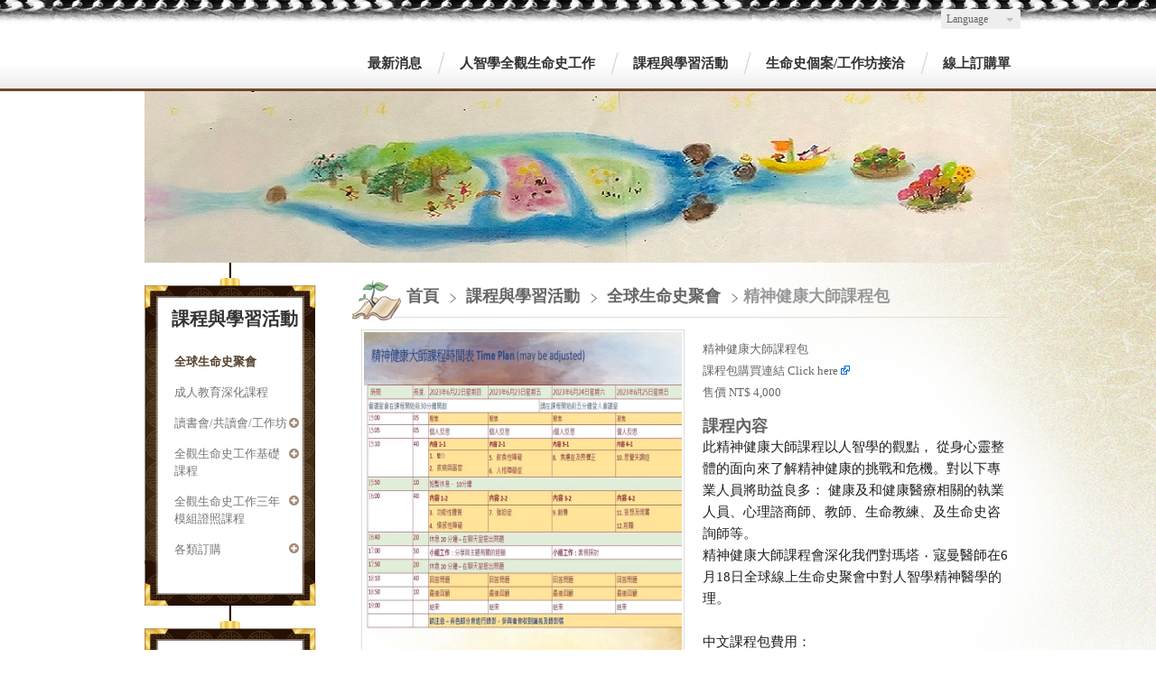

--- FILE ---
content_type: text/html
request_url: https://anthrobiography.org/product_1565485.html
body_size: 48897
content:
<!DOCTYPE html PUBLIC "-//W3C//DTD XHTML 1.0 Transitional//EN" "https://www.w3.org/TR/xhtml1/DTD/xhtml1-transitional.dtd" >
<html xmlns="https://www.w3.org/1999/xhtml" xml:lang="zh-TW" lang="zh-TW"   xmlns:v="https://schema.org/#">
<head>
<script>
if(window.location.protocol=="http:"){
    var current_url=window.location.href;
    var new_url=current_url.replace(/(http:)/,"https:");
    window.location=new_url;}
</script>
<meta http-equiv="Content-Type" content="text/html; charset=UTF-8" />
<meta name="copyright" content="臺灣人智學生命史工作推廣協會" />
<meta name="referrer" content="origin" />
<meta http-equiv="pragma" content="public, max-age=600" />
<meta http-equiv="expires" content="600" />
<meta http-equiv="cache-control" content="public, max-age=600" />
<meta name="viewport" content="width=device-width, initial-scale=1.0, maximum-scale=3" />
<title>臺灣人智學生命史工作推廣協會-精神健康大師課程包</title> 
<meta name="google-site-verification" content="LmFnrHoGSaHQLW3WiE3JzPQHjn5ESUCALvi9_-bBAmg"/><meta name="msvalidate.01" content="C945D89D3DE83AEF1B3B2B6CD53A0695" />
<link rel="canonical" href="https://www.anthrobiography.org/product_1565485.html" />
<meta name="keywords" content="生命史,人智學,生命傳記,諮詢師" />
<meta name="description" content="人智學生命(傳記)諮詢師三年模組課程" />
<meta name="generator" content="智邦輕鬆架站-903綜合萬用 - 中醫診所棕色版面-(v6)-2025/11/15 13:34" />
<meta property="og:title" content="台灣三年制生命史工作諮詢證照課程-精神健康大師課程包"/>
<meta property="og:type" content="website"/> 
    <meta property="og:image" content="https://www.anthrobiography.org/images/product_1565485.jpg"/>
    <meta property="og:description" content="課程內容此精神健康大師課程以人智學的觀點， 從身心靈整體的面向來了解精神健康的挑戰和危機。對以下專業人員將助益良多： 健康及和健康醫療相關的執業人員、心理諮商師、教師、生命教練、及生命史咨詢師等。精神健康大師課程會深化我們對瑪塔 ‧ 寇曼醫師在6月18日全球線上生命史聚會中對人智學精神醫學的理。中文課程包費用： 一般價: 4000元台幣，購買課程+附上中文課程包內容，9月份中文課程包會寄出，可觀看"/> 
<meta property="og:url" content="https://www.anthrobiography.org/product_1565485.html"/>
<meta property="og:site_name" content="臺灣人智學生命史工作推廣協會"/>	 
<link rel="alternate" type="application/rss+xml" title="商品介紹 (RSS 2.0)" href="products.xml" />
<link rel="alternate" type="application/rss+xml" title="最新消息 (RSS 2.0)" href="hots.xml" />
<link type="text/css" href="skin/jquery-ui/jquery-ui-1.10.0.custom.min.css" rel="stylesheet" />
<script type="text/javascript" src="https://cdnjs.cloudflare.com/ajax/libs/jquery/1.9.0/jquery.min.js"></script>
<script type="text/javascript" src="https://cdnjs.cloudflare.com/ajax/libs/jqueryui/1.10.0/jquery-ui.min.js"></script>
<script type="text/javascript" src="https://cdnjs.cloudflare.com/ajax/libs/jquery.cycle2/2.1.6/jquery.cycle2.min.js"></script>
<script type="text/javascript" src="https://cdnjs.cloudflare.com/ajax/libs/jquery.lazyload/1.9.1/jquery.lazyload.min.js"></script>
    <link rel="stylesheet" type="text/css" rev="stylesheet" media="all" href="skin/product.css?ver=1763184882" />
	<link rel="stylesheet" type="text/css" rev="stylesheet" media="all" href="skin/layout.css?ver=1763184882" /> 
	<link rel="stylesheet" type="text/css" rev="stylesheet" media="all" href="skin/option.css" />  
<link rel="stylesheet" type="text/css" rev="stylesheet" media="all" href="skin/revise.css?ver=1763184882" />
<script language="javascript"> 
var org_href = "//www.anthrobiography.org/";
var mob_href = "//www.anthrobiography.org/yellowpageMobile/"; 
var alert_mob = "全新推出手機版網頁，請在您的手機瀏覽器中，\n輸入以下網址：\n";  
var use_redirect = "N"; 
var lock_mouse = "Y";  
var referer = document.referrer;
var ref_mob = false;
if(referer) var parts = referer.split('://')[1].split('/');
if(parts && parts[0]=='m.anthrobiography.org') {
  ref_mob = true;
}
</script> 
<script type="text/javascript"  src="scripts/page.js" ></script>
<!-- product-list page -->
<script language="javascript">
function loadScript( url, callback ){
	var script = document.createElement( "script" );
	script.type = "text/javascript";
	if(script.readyState) {  //IE
		script.onreadystatechange = function() {
			if ( script.readyState === "loaded" || script.readyState === "complete" ) {
				script.onreadystatechange = null;
				callback();
			}
		};
	}
	else{//Others
		script.onload = function() {
			callback();
		};
	}
	script.src = url;
	document.getElementsByTagName( "head" )[0].appendChild( script );
}
var lazymax=6;
$(document).ready(function() {
    if(typeof $("#pbox img").lazyload === "function"){
    $("#pbox img").lazyload({       effect : "fadeIn" });
    for(i=0;i<=lazymax;i++){
        $("#pbox img").eq(i).trigger("appear");
    }
    }
});
var w = 0;
</script> 
</head> 
<body onload="init();"	data-spy="scroll" data-target=".bs-docs-sidebar" class="ins" >
<div itemscope itemtype="https://schema.org/WebSite">
    <meta itemprop="url" content="https://www.anthrobiography.org/product_1565485.html"/>
    <meta itemprop="name" content="臺灣人智學生命史工作推廣協會"/>
    <meta itemprop="alternateName" content="臺灣人智學生命史工作推廣協會-精神健康大師課程包"/>
</div>
<!--Breadcrumblist start--><div vocab="http://schema.org/" typeof="BreadcrumbList" style="display:none;"><div property="itemListElement" typeof="ListItem"><div property="item" typeof="WebPage" href="https://www.anthrobiography.org/index.html"><span property="name">首頁</span></div><span property="position">1</span></div><div property="itemListElement" typeof="ListItem"><div property="item" typeof="WebPage" href="https://www.anthrobiography.org/product.html"><span property="name">商品介紹</span></div><span property="position">2</span></div><div property="itemListElement" typeof="ListItem"><span property="name">精神健康大師課程包</span><span property="position">3</span></div></div><!--Breadcrumblist end-->
    <div vocab="http://schema.org/" typeof="WebSite" style="display:none;">
        <span property="url">https://www.anthrobiography.org/</span>
        <span property="name">臺灣人智學生命史工作推廣協會</span>
    </div>
<!--[if lte IE 8]><script src="assets/js/ie/html5shiv.js"></script><![endif]-->
<link rel="stylesheet" href="skin/css/slider.css" />
<link rel="stylesheet" href="skin/css/selectric.css" />
<!--[if lte IE 8]><link rel="stylesheet" href="skin/css/ie8.css" /><![endif]-->
<div class="bodyWrp">
    <!-- Header -->
    <header class="headWrp"> 
        <div class="head">
<div class="lgg">
    <select  onchange="document.location.href=this.value">
            <option value="product_1565485.html" title="繁體中文" selected>繁體中文</option>
      <option value="product_1565485-cn.html" title="簡體中文" >簡體中文</option>
          </select>
</div>
            <!--live_icon-->
            <a href="custom_cg47423.html">
                <div class="live__icon" style="display: none;">
                    <img src="images/live_icon.png">
                </div>
            </a>
            <!-- Logo -->
            <div class="logo">&nbsp;</div>
            <!-- Nav -->
                    <nav id="mainMenu">
                                    <li class="sub-menu">
                <a class="menuA" href="hot.html" title="最新消息">最新消息<b class="caret"></b></a>
                                <ul class="dmSubmenu">
                                            <li><a class="menu_sb_c" href="hot_cg108418.html">
                        讀書會/工作坊
                        </a></li>
                                            <li><a class="menu_sb_c" href="hot_cg110396.html">
                        各區活動訊息
                        </a></li>
                                            <li><a class="menu_sb_c" href="hot_cg110395.html">
                        生命史基礎/三年訓練模組課程
                        </a></li>
                                            <li><a class="menu_sb_c" href="hot_cg107223.html">
                        年度培訓課程
                        </a></li>
                                            <li><a class="menu_sb_c" href="hot_cg107222.html">
                        歷年課程
                        </a></li>
                </ul>
                            </li>
                                    <li class="sub-menu">
                <a class="menuA" href="custom_cg47422.html" title="人智學全觀生命史工作">人智學全觀生命史工作<b class="caret"></b></a>
                                <ul class="dmSubmenu">
                                                                                                                        <li><a class="menu_sb_c" href="custom_cg53543.html">何謂人智學全觀生命史工作</a></li>
                                                                                                                <li><a class="menu_sb_c" href="custom_cg47952.html">認識協會</a></li>
                                                                                                                <li><a class="menu_sb_c" href="custom_cg47955.html">會員專區</a></li>
                                                                                                                                            </ul>
                            </li>
                                    <li class="sub-menu">
                <a class="menuA" href="product.html" title="課程與學習活動">課程與學習活動<b class="caret"></b></a>
                                <ul class="dmSubmenu">
                                <li><a class="menu_sb_c" href="product_cg396721.html">
                全球生命史聚會</a></li> 
                                <li><a class="menu_sb_c" href="product_cg381963.html">
                成人教育深化課程</a></li> 
                                <li><a class="menu_sb_c" href="product_cg381964.html">
                讀書會/共讀會/工作坊</a></li> 
                                <li><a class="menu_sb_c" href="product_cg381960.html">
                全觀生命史工作基礎課程</a></li> 
                                <li><a class="menu_sb_c" href="product_cg381961.html">
                全觀生命史工作三年模組證照課程</a></li> 
                                <li><a class="menu_sb_c" href="product_cg387919.html">
                各類訂購</a></li> 
                                </ul>
                            </li>
                                    <li class="sub-menu">
                <a class="menuA" href="custom_cg47426.html" title="生命史個案/工作坊接洽">生命史個案/工作坊接洽<b class="caret"></b></a>
                                <ul class="dmSubmenu">
                                                                                                                                                            <li><a class="menu_sb_c" href="custom_cg52595.html">生命史諮詢師團隊介紹</a></li>
                                                                                                                <li><a class="menu_sb_c" href="custom_cg53544.html">預約服務說明</a></li>
                                                                                                                <li><a class="menu_sb_c" href="custom_cg47976.html">相關出版品</a></li>
                                                                                                        </ul>
                            </li>
                                        <li class="sub-menu">
                <a class="menuA" href="sorder.html" title="線上訂購單">線上訂購單</a></li>
                                            </nav>
            <nav id="mob_memu" style="display:none;">
                                                    <li class="sub-menu" >
                <a class="menuA" href="hot.html" title="最新消息">最新消息<b class="caret"></b></a>
                                <ul class="dmSubmenu">
                    <li><a class="menu_sb_c" href="hot_cg108418.html">讀書會/工作坊</a></li>
                    <li><a class="menu_sb_c" href="hot_cg110396.html">各區活動訊息</a></li>
                    <li><a class="menu_sb_c" href="hot_cg110395.html">生命史基礎/三年訓練模組課程</a></li>
                    <li><a class="menu_sb_c" href="hot_cg107223.html">年度培訓課程</a></li>
                    <li><a class="menu_sb_c" href="hot_cg107222.html">歷年課程</a></li>
                </ul>
                            </li>
                                                    <li class="sub-menu">
                <a class="menuA" href="custom_cg47422.html" title="人智學全觀生命史工作">人智學全觀生命史工作</a>
                                <ul class="dmSubmenu">
                                                                        <li><a class="menu_sb_c" href="custom_cg53543.html">&nbsp;&nbsp;&nbsp;&nbsp;何謂人智學全觀生命史工作</a></li>
                                                        <li><a class="menu_sb_c" href="custom_cg47952.html">&nbsp;&nbsp;&nbsp;&nbsp;認識協會</a></li>
                                                        <li><a class="menu_sb_c" href="custom_cg47955.html">&nbsp;&nbsp;&nbsp;&nbsp;會員專區</a></li>
                                </ul>
                            </li>
                                                    <li class="sub-menu">
                <a class="menuA" href="product.html" title="課程與學習活動">課程與學習活動<b class="caret"></b></a>
                                <ul class="dmSubmenu">
                                    <li><a class="menu_sb_c" href="product_cg396721.html">
                    全球生命史聚會</a></li> 
                                    <li><a class="menu_sb_c" href="product_cg381963.html">
                    成人教育深化課程</a></li> 
                                    <li><a class="menu_sb_c" href="product_cg381964.html">
                    讀書會/共讀會/工作坊</a></li> 
                                    <li><a class="menu_sb_c" href="product_cg387912.html">
                    &nbsp;&nbsp;&nbsp;&nbsp;工作坊</a></li> 
                                    <li><a class="menu_sb_c" href="product_cg387911.html">
                    &nbsp;&nbsp;&nbsp;&nbsp;讀書會</a></li> 
                                    <li><a class="menu_sb_c" href="product_cg387910.html">
                    &nbsp;&nbsp;&nbsp;&nbsp;共讀會</a></li> 
                                    <li><a class="menu_sb_c" href="product_cg381960.html">
                    全觀生命史工作基礎課程</a></li> 
                                    <li><a class="menu_sb_c" href="product_cg381965.html">
                    &nbsp;&nbsp;&nbsp;&nbsp;基礎課臺灣場</a></li> 
                                    <li><a class="menu_sb_c" href="product_cg381966.html">
                    &nbsp;&nbsp;&nbsp;&nbsp;基礎課華語國際場</a></li> 
                                    <li><a class="menu_sb_c" href="product_cg381961.html">
                    全觀生命史工作三年模組證照課程</a></li> 
                                    <li><a class="menu_sb_c" href="product_cg381967.html">
                    &nbsp;&nbsp;&nbsp;&nbsp;三年模組第一年</a></li> 
                                    <li><a class="menu_sb_c" href="product_cg381968.html">
                    &nbsp;&nbsp;&nbsp;&nbsp;三年模組第二年</a></li> 
                                    <li><a class="menu_sb_c" href="product_cg387919.html">
                    各類訂購</a></li> 
                                    <li><a class="menu_sb_c" href="product_cg396423.html">
                    &nbsp;&nbsp;&nbsp;&nbsp;書籍</a></li> 
                                </ul>
                            </li>
                                                    <li class="sub-menu">
                <a class="menuA" href="custom_cg47426.html" title="生命史個案/工作坊接洽">生命史個案/工作坊接洽</a>
                                <ul class="dmSubmenu">
                                                                        <li><a class="menu_sb_c" href="custom_cg52595.html">&nbsp;&nbsp;&nbsp;&nbsp;生命史諮詢師團隊介紹</a></li>
                                                        <li><a class="menu_sb_c" href="custom_cg53544.html">&nbsp;&nbsp;&nbsp;&nbsp;預約服務說明</a></li>
                                                        <li><a class="menu_sb_c" href="custom_cg47976.html">&nbsp;&nbsp;&nbsp;&nbsp;相關出版品</a></li>
                                </ul>
                            </li>
                                                    <li class="sub-menu">
            <a class="menuA" href="sorder.html" title="線上訂購單">線上訂購單</a></li>
                                              <li>
                    <a class="menuA" href="javascript:;">相關連結<b class="caret"></b></a>
                    <ul class="dmSubmenu">
                                        <li><a class="menu_sb_c" title="台灣三年制生命史工作諮詢證照課程" href="https://www.facebook.com/profile.php?id=100064109322127">
                    台灣三年制生命史工作諮詢證照課程</a></li>
                                        <li><a class="menu_sb_c" title="歌德館靈性科學學校" href="https://allgemeine-sektion.goetheanum.ch/en  ">
                    歌德館靈性科學學校</a></li>
                                        <li><a class="menu_sb_c" title="Living Way 全觀生命史工作" href="https://holisticbiographywork.com/">
                    Living Way 全觀生命史工作</a></li>
                                        <li><a class="menu_sb_c" title="生命史國際訓練講師論壇" href="https://internationaltrainersforum.com/">
                    生命史國際訓練講師論壇</a></li>
                                        <li><a class="menu_sb_c" title="印度全觀生命史工作協會" href="https://www.holisticbiography.com/ ">
                    印度全觀生命史工作協會</a></li>
                                        </ul>
            </li>
                </nav>
                <!-- menu javascript (不能換位置)  -->
            <div class="menu">
<script type="text/javascript" src="scripts/data.js"></script>
<script language="javascript">var smOrientation=1;var topDY=5;</script><script type="text/javascript" src="scripts/dmenu.js"></script>
</div>
  </div>
</header>
        <div id="banner-wrapper" class="bannerWrp" align="middle" style="background-image:none;">
            <img id="banner-wrapper-img" src="/skin/images/banner.jpg">
        </div>
<script></script> 
 <!-- Add fancyBox -->
<link rel="stylesheet" href="scripts/fancybox/jquery.fancybox.css?v=2.1.5" type="text/css" media="screen" />
<script type="text/javascript" src="scripts/fancybox/jquery.fancybox.pack.js?v=2.1.5"></script>
<script language="javascript">
<!--
function gotoCart(){
document.location.href =  "https://hosting.url.com.tw/shopping/shoppingcart/launchpayment/149144 ";
}
var total = 1;
var cft = '';
var error = 0;
function buy(pid) {
        var lgg = 'zh';
	var yp = 0;
	if (typeof  setCFqty == 'function') {   setCFqty();  }
	if(error==0){
	   url = 'https://hosting.url.com.tw/shopping/shoppingcart/listcart/'+pid+'/'+total+'/'+cft+'?lan='+lgg+'&v=1&yp='+yp;
	   left_px = (screen.width-400)/2;
	   top_px = (screen.height-400)/2;
	   wparam = "width=568,height=380,left="+left_px+",top="+top_px+",scrollbars=yes,resizable=yes";
	   scwin = window.open(url,"sc",wparam);
	   scwin.focus();
	} 
}
function getLgg(){
	var path = location.pathname.split('/');
	if(path.length==4){
		return path[2];
	}else if(path.length==3){
		return (path[1]=="yellowpage")?"none":path[1];
	}else if(path.length==2){
		return "none";
	}
}
-->
</script>
<script language="javascript">
<!--   
/*
function PreviewImage(uri){ 
$.fancybox.open({
		href : uri,
		type : 'image',
		padding : 5 
	});	 				
}
*/
$(document).ready(function(){
	if (  "條列"=="圖片" && '1565485' == ''){
		change_grid_style();
	} 
}); 
function change_grid_style(){  document.getElementById("pbox").className="product-pic"; if( document.getElementById("pbox_result")!=null) document.getElementById("pbox_result").className="product-pic";}
function change_list_style(){  document.getElementById("pbox").className="product-list"; if( document.getElementById("pbox_result")!=null) document.getElementById("pbox_result").className="product-list";}
-->
</script> 
<style>
.dot { cursor: pointer; height: 15px; width: 15px; margin: 0 2px; background-color: #bbb; border-radius: 50%; display: inline-block; transition: background-color 0.6s ease; }
.active, .dot:hover { background-color: #717171; }
</style>
<div id="dialog" title="觀看大圖" style="display: none;text-align:center;vertical-align: middle;">
  <img id="image" src="" alt=""/>
</div>
<!-- Main -->
				<div class="contentWrp">
					<div class="content">
							<div class="sideBar">
<!-- Sidebar -->
<div class="sbmenu"> 
    <div class="sideHd">
                課程與學習活動            
  </div>
  <ul> 
                  <li class="on">    
          <a class="sideA" href="product_cg396721.html" title="" >全球生命史聚會</a>
          <ul >
                                                                                                                                                                                                                                                                                                            </ul>
      </li>
                        <li >    
          <a class="sideA" href="product_cg381963.html" title="" >成人教育深化課程</a>
          <ul style="display:none">
                                                                                                                                                                                                                                                                                                            </ul>
      </li>
                        <li >    
          <a class="sideA hsub" href="product_cg381964.html" title="" >讀書會/共讀會/工作坊</a>
          <ul style="display:none">
                                                                                              <li class="">
              <a class="sideA" href="product_cg387912.html" title="" >工作坊</a>
              <ul style="display:none">
                                                                                                                                                                                                                                                                                                                                                                                                                                                                                                                                                    </ul>
              </li>
                                            <li class="">
              <a class="sideA" href="product_cg387911.html" title="" >讀書會</a>
              <ul style="display:none">
                                                                                                                                                                                                                                                                                                                                                                                                                                                                                                                                                    </ul>
              </li>
                                            <li class="">
              <a class="sideA" href="product_cg387910.html" title="" >共讀會</a>
              <ul style="display:none">
                                                                                                                                                                                                                                                                                                                                                                                                                                                                                                                                                    </ul>
              </li>
                                                                                                                                                                                              </ul>
      </li>
                                                            <li >    
          <a class="sideA hsub" href="product_cg381960.html" title="" >全觀生命史工作基礎課程</a>
          <ul style="display:none">
                                                                                                                                                                              <li class="">
              <a class="sideA" href="product_cg381965.html" title="" >基礎課臺灣場</a>
              <ul style="display:none">
                                                                                                                                                                                                                                                                                                                                                                                                                                                                                                                                                    </ul>
              </li>
                                            <li class="">
              <a class="sideA" href="product_cg381966.html" title="" >基礎課華語國際場</a>
              <ul style="display:none">
                                                                                                                                                                                                                                                                                                                                                                                                                                                                                                                                                    </ul>
              </li>
                                                                                                                                  </ul>
      </li>
                                                <li >    
          <a class="sideA hsub" href="product_cg381961.html" title="" >全觀生命史工作三年模組證照課程</a>
          <ul style="display:none">
                                                                                                                                                                                                                                          <li class="">
              <a class="sideA" href="product_cg381967.html" title="" >三年模組第一年</a>
              <ul style="display:none">
                                                                                                                                                                                                                                                                                                                                                                                                                                                                                                                                                    </ul>
              </li>
                                            <li class="">
              <a class="sideA" href="product_cg381968.html" title="" >三年模組第二年</a>
              <ul style="display:none">
                                                                                                                                                                                                                                                                                                                                                                                                                                                                                                                                                    </ul>
              </li>
                                                                      </ul>
      </li>
                                                <li >    
          <a class="sideA hsub" href="product_cg387919.html" title="" >各類訂購</a>
          <ul style="display:none">
                                                                                                                                                                                                                                                                                                      <li class="">
              <a class="sideA" href="product_cg396423.html" title="" >書籍</a>
              <ul style="display:none">
                                                                                                                                                                                                                                                                                                                                                                                                                                                                                                                                                    </ul>
              </li>
                              </ul>
      </li>
      <script>
      $(document).ready(function(){
          if(document.querySelector('.hsub')){        
          if(window.getComputedStyle(document.querySelector('.hsub'), ':before').getPropertyValue('content')!="" && window.getComputedStyle(document.querySelector('.hsub'), ':before').getPropertyValue('content')!="none"){
              $(".hsub").on("click", function(e) {
                                  if (e.offsetX < 34) {
                                          e.preventDefault();
                                          obj = $(this).parent().find('ul')[0];
                                          $(obj).toggle();
                                  }
                          });
          }else{
              $(".hsub").on("click", function(e) {
                  if (e.offsetX > $(this)[0].offsetWidth-34) {
                      e.preventDefault();
                      obj = $(this).parent().find('ul')[0];
                      $(obj).toggle();
                  } 
              });
          }
          }
      });
      </script>
  </ul>
    <div class="sideFt"></div>
</div>
<div class="others">
<div class="sideHd">others</div> 
<ul>
  <li>
<h4 class="Ptitle">相關連結</h4>
<div class="Pcontent">
   <a class="sideA" href="https://www.facebook.com/profile.php?id=100064109322127" target="_blank" title="台灣三年制生命史工作諮詢證照課程">台灣三年制生命史工作諮詢證照課程</a><br/>
  <a class="sideA" href="https://allgemeine-sektion.goetheanum.ch/en  " target="_blank" title="歌德館靈性科學學校">歌德館靈性科學學校</a><br/>
  <a class="sideA" href="https://holisticbiographywork.com/" target="_blank" title="Living Way 全觀生命史工作">Living Way 全觀生命史工作</a><br/>
  <a class="sideA" href="https://internationaltrainersforum.com/" target="_blank" title="生命史國際訓練講師論壇">生命史國際訓練講師論壇</a><br/>
  <a class="sideA" href="https://www.holisticbiography.com/ " target="_blank" title="印度全觀生命史工作協會">印度全觀生命史工作協會</a><br/>
 </div>
<div class="Pfoot"></div>
</li>
<li>
<center>
<img src="https://www.anthrobiography.org/ezqrcode_149144.jpg" style="width:120px;height:120px;" alt="">
</center>
<div style="color:#A85;">【隨拍即上】用手機就能掌握資訊！</div>
</li>
</ul>
<div class="sideFt"></div>
</div>
							</div>
							<main class="main">
								<style>
								html .marquee { overflow: hidden; margin: 10px 0; }
								html marquee { max-width: 100%; }
								</style>
								<!-- Content -->
									<article class="box post">
										<div class="mainHd">
											<a class="titleA" href="index.html" title="首頁" >首頁</a>
											                                            <span>
                                            <a class="titleA" href="product.html" title="課程與學習活動" >
                                            課程與學習活動                                            </a> 
                                            </span>
													<span> <a class="titleA" href="product_cg396721.html">全球生命史聚會</a> </span>
																																				                                                                                                                <span>精神健康大師課程包 </span>
																																</div>
<div class="mainCt" id="content-body"  itemscope itemtype="https://schema.org/Product"  >
		<script type="text/javascript" src="https://unpkg.com/xzoom/dist/xzoom.min.js"></script>
		<div class="product">
			<label>
					<img itemprop="image" class="xzoom" id="xzoom-magnific" src="images/product_l_1565485.jpg" xoriginal="images/product_l_1565485.jpg" />
					<div class="xzoom-thumbs" style="text-align:center">
					<a href="images/product_l_1565485.jpg" class="dot dot_0 active" onclick="javascript: currentSlide(0);return false;"><img class="xzoom-gallery" src="images/product_l_1565485.jpg" xpreview="images/product_l_1565485.jpg" style="width: 0px"></a>
												<a href="images/product_l_images1_1565485.jpg" class="dot dot_1" onclick="javascript: currentSlide(1);return false;"><img class="xzoom-gallery" src="images/product_l_images1_1565485.jpg" xpreview="images/product_l_images1_1565485.jpg" style="width: 0px"></a>
					</div>
                    <script>
                    function currentSlide(id) {
                        $('#xzoom-magnific').attr('src', $('.dot_'+id).attr('href'));
                        $('.dot').removeClass('active');
                        $('.dot_'+id).addClass('active');
                    }
                    </script>
				</div>
			</label>
							<span itemprop="sku" style="display:none">課程包</span>
		<h1 itemprop="name">精神健康大師課程包</h1>
					<b>課程包購買連結</b>
			<a itemprop="sameAs" class="titleC" href="https://forms.gle/gH2y4UfcsCCVLn2y5" target="_blank" title="" >Click here <img src="images/linkto.png" border="0" alt=""/></a>
			<br/>						
		<p></p>
		<div itemprop="aggregateRating" itemscope itemtype="https://schema.org/AggregateRating">
            <span itemprop="ratingValue" content="5"></span>
            <span itemprop="reviewCount" content="1"></span>
        </div>
		<div itemprop="review" itemtype="https://schema.org/Review" itemscope>
			<div itemprop="author" itemtype="https://schema.org/Person" itemscope>
				<meta itemprop="name" content="anthrobiography.org" />
			</div>
		</div>
		<div itemprop="offers" itemscope itemtype="https://schema.org/Offer">
      		<span itemprop="priceCurrency" content="TWD"></span>
            <link itemprop="availability" href="https://schema.org/InStock" />
            <span itemprop="url" content="https://www.anthrobiography.org/product_1565485.html"></span>
            <span itemprop="priceValidUntil" content="2025-11-15"></span>
							<span itemprop="price" content="4000"></span>
		</div>
						<b>售價 NT$ 4,000</b>  
			<p align="center" class="cart">
			</p>
		<span itemprop="description" style="display:inline;letter-spacing:0px; ">
		<span style="font-weight: bold; line-height: 120%; font-size: large;">課程內容</span><br /><div style="color:#202124;font-family:'docs-Roboto';font-size:14.6667px;">此精神健康大師課程以人智學的觀點， 從身心靈整體的面向來了解精神健康的挑戰和危機。對以下專業人員將助益良多： 健康及和健康醫療相關的執業人員、心理諮商師、教師、生命教練、及生命史咨詢師等。</div>
<div style="color:#202124;font-family:'docs-Roboto';font-size:14.6667px;"></div>
<div style="color:#202124;font-family:'docs-Roboto';font-size:14.6667px;">精神健康大師課程會深化我們對<b>瑪塔 ‧ 寇曼醫師</b>在6月18日全球線上生命史聚會中對人智學精神醫學的理。<br /><br /></div>
<div style="color:#202124;font-family:'docs-Roboto';font-size:14.6667px;">
<p style="color:#202124;font-family:'docs-Roboto';font-size:14.6667px;">中文課程包費用：</p>
<p style="color:#202124;font-family:'docs-Roboto';font-size:14.6667px;"> 一般價: 4000元台幣，購買課程+附上中文課程包內容，9月份中文課程包會寄出，可觀看至2024.02.29<br /><br /><br /><b style="color:#202124;font-family:'docs-Roboto';font-size:16px;background-color:#f1f3f4;">瑪塔 ‧寇曼醫師(Dr. Martha Koelman)   <br /></b><img src="//www.anthrobiography.org/editor_images/039798009c8ff82853814fa0e9554740.jpg" width="301" alt="039798009c8ff82853814fa0e9554740.jpg"></img></p>
<ul style="margin-top:0px;margin-bottom:0px;padding-top:1em;padding-bottom:1em;color:#202124;font-family:'docs-Roboto';font-size:14.6667px;"><li>1989年出生於柏林，已婚，育有二子</li>
<li>2009-2015期間在德國柏林醫科大學(Charité Berlin)、Universität Witten/Herdecke 及法國Université de Montpellier研習人類醫學及人智醫學。並接受以下領域的進一步訓練：律動按摩、整骨療法、針灸及中醫。</li>
<li>2015-2017 接受精神疾病—-人智醫學治療方式的高階訓練</li>
<li>2017 獲得人智學醫生認證，之後在Dr. med. Johannes Reiner 及 Markus Treichler所主持的德國人智學心理治療機構(IAbP)學習以人智學為基礎的心理治療</li>
<li>2016-2020 精神科及風濕學執業醫生</li>
<li>從2019 開始參加Karl-Heinz Finke等講師帶領的「生命史工作和溝通技巧」訓練</li>
<li>自2020擔任Universität Witten/Herdecke人類醫學及人智醫學的講師，並在德國人智學大學(Alanus University)藝術治療學程中擔任人智學精神醫學社會治療指導老師。</li>
</ul><p style="color:#202124;font-family:'docs-Roboto';font-size:14.6667px;"></p>
<div style="color:#202124;font-family:'docs-Roboto';font-size:14.6667px;">
<div> </div>
<div>銀行轉帳或匯款</div>
</div>
<div style="color:#202124;font-family:'docs-Roboto';font-size:14.6667px;">
<ul style="margin-top:0px;margin-bottom:0px;padding-top:1em;padding-bottom:1em;"><li>銀行：玉山銀行 808</li>
<li>分行：斗六分行</li>
<li>戶名：臺灣人智學生命史工作推廣協會</li>
<li>帳號：0392940026115</li>
</ul><div></div>
<div>* 報名方式：一律採網路報名。<br />* 報名匯款後，請 e-mail  anthrobiography@gmail.com 或 Line 〈Jane。珈臻〉告知匯款帳號後五碼，以利對帳完成報名手續。</div>
</div>
</div> 
		</span>
		<span itemprop="brand" style="display:none" itemtype="https://schema.org/Brand" itemscope>
			<meta itemprop="name" content="全球生命史聚會" />
		</span>
        <span itemprop="mpn" style="display:none">1565485</span>
		<p align="center" class="cart">
					</p>  
		</div>
		<!-- product end -->
	<!--
		<div class="Content-bottom">
				<span> 
			<a class="pagenavi" href="product_1565477.html" title="上一個">上一個</a>			<a class="pagenavi" href="product_cg396721.html" title="回列表">回列表</a>
					</span>
	</div> 
	-->
</div>
<!-- mainCt end -->	
<div class="mainFt">
</div>
<!-- mainFoot end -->
									<footer></footer>
									</article>
						</main>
					</div>
				</div>
</div>
<!-- Footer -->
<footer class="footWrp">
	<div class="foot">
    <div class="fb-like" data-href="http://www.anthrobiography.org/index.html" data-send="false" data-layout="button_count" data-width="50"  data-show-faces="true"></div>
  <style>
    .fb-like>span { vertical-align: baseline!important;height:20px!important; }
  </style>  
    	<div class="line-it-button" style="display: none;" data-lang="zh_Hant" data-type="like" data-url="https://www.anthrobiography.org/index.html" data-share="true"></div>
    <script src="https://d.line-scdn.net/r/web/social-plugin/js/thirdparty/loader.min.js" async="async" defer="defer"></script>
<br/>
      	   		<img src="images/feed.png" border="0" style="vertical-align:middle;" alt="訂閱最新消息" /><a href="hots.xml" title="訂閱最新消息" >訂閱最新消息</a>
   	   	   		<img src="images/feed.png" border="0" style="vertical-align:middle;" alt="訂閱商品訊息" /><a href="products.xml" title="訂閱商品訊息" >訂閱商品訊息</a>
  	<table style="width: 100%; border-collapse: collapse; float: left;" border="0">
<tbody>
<tr>
<td style="width: 47.1623%;">
<div style="text-align: left;"><span style="line-height: 120%; font-size: large; font-weight: bold;"><br /><span style="color: #ffffff;">聯絡我們</span><br /></span><span style="color: #ffffff;"><span style="line-height: 120%; font-size: 12pt;">臺灣人智學生命史工作推廣協會&nbsp;</span><span style="font-weight: bold;"><a style="color: #ffffff;" title="Line Me" href="https://line.me/ti/p/3UgHWLaB_2"><img src="//www.anthrobiography.org/editor_images/03563eb036d055ad8521e017d602734d.png" width="15" height="15" /></a></span></span><br /><span style="line-height: 120%; font-size: 12pt; color: #ffffff;">統編：92228572</span><br /><span style="line-height: 120%; font-size: 12pt; color: #ffffff;">Facebook 粉絲頁：<a style="color: #ffffff;" href="https://www.facebook.com/profile.php?id=100064109322127">台灣三年制生命史工作諮詢證照課程</a></span></div>
<div style="text-align: left;"><span style="line-height: 120%; font-size: 12pt; color: #ffffff;">Email：<a style="color: #ffffff;" href="mailto:anthrobiography@gmail.com">anthrobiography@gmail.com</a>&nbsp;</span></div>
</td>
<td style="width: 52.8377%;">
<p style="text-align: left;"><span style="line-height: 120%; font-size: large; font-weight: bold;"><br /><span style="color: #ffffff;">匯款資訊</span><br /></span><span style="color: #ffffff; font-family: Roboto, Arial, sans-serif; font-size: 12pt; font-style: normal; font-variant-ligatures: normal; font-variant-caps: normal; font-weight: 400; letter-spacing: 0.3px; orphans: 2; text-align: start; text-indent: 0px; text-transform: none; white-space: normal; widows: 2; word-spacing: 0px; -webkit-text-stroke-width: 0px; float: none; line-height: 120%; display: inline !important;">銀行：玉山銀行 808</span><br style="-webkit-tap-highlight-color: transparent; color: #202124; font-family: Roboto, Arial, sans-serif; font-size: 12px; font-style: normal; font-variant-ligatures: normal; font-variant-caps: normal; font-weight: 400; letter-spacing: 0.3px; orphans: 2; text-align: start; text-indent: 0px; text-transform: none; white-space: normal; widows: 2; word-spacing: 0px; -webkit-text-stroke-width: 0px;" /><span style="color: #ffffff; font-family: Roboto, Arial, sans-serif; font-size: 12pt; font-style: normal; font-variant-ligatures: normal; font-variant-caps: normal; font-weight: 400; letter-spacing: 0.3px; orphans: 2; text-align: start; text-indent: 0px; text-transform: none; white-space: normal; widows: 2; word-spacing: 0px; -webkit-text-stroke-width: 0px; float: none; line-height: 120%; display: inline !important;">分行：斗六分行</span><br style="-webkit-tap-highlight-color: transparent; color: #202124; font-family: Roboto, Arial, sans-serif; font-size: 12px; font-style: normal; font-variant-ligatures: normal; font-variant-caps: normal; font-weight: 400; letter-spacing: 0.3px; orphans: 2; text-align: start; text-indent: 0px; text-transform: none; white-space: normal; widows: 2; word-spacing: 0px; -webkit-text-stroke-width: 0px;" /><span style="color: #ffffff; font-family: Roboto, Arial, sans-serif; font-size: 12pt; font-style: normal; font-variant-ligatures: normal; font-variant-caps: normal; font-weight: 400; letter-spacing: 0.3px; orphans: 2; text-align: start; text-indent: 0px; text-transform: none; white-space: normal; widows: 2; word-spacing: 0px; -webkit-text-stroke-width: 0px; float: none; line-height: 120%; display: inline !important;">戶名：臺灣人智學生命史工作推廣協會</span><br style="-webkit-tap-highlight-color: transparent; color: #202124; font-family: Roboto, Arial, sans-serif; font-size: 12px; font-style: normal; font-variant-ligatures: normal; font-variant-caps: normal; font-weight: 400; letter-spacing: 0.3px; orphans: 2; text-align: start; text-indent: 0px; text-transform: none; white-space: normal; widows: 2; word-spacing: 0px; -webkit-text-stroke-width: 0px;" /><span style="color: #ffffff; font-family: Roboto, Arial, sans-serif; font-size: 12pt; font-style: normal; font-variant-ligatures: normal; font-variant-caps: normal; font-weight: 400; letter-spacing: 0.3px; orphans: 2; text-align: start; text-indent: 0px; text-transform: none; white-space: normal; widows: 2; word-spacing: 0px; -webkit-text-stroke-width: 0px; float: none; line-height: 120%; display: inline !important;">帳號：0392940026115</span></p>
</td>
</tr>
</tbody>
</table>
<div id="gtx-trans" style="position: absolute; left: 139px; top: 130.448px;">
<div class="gtx-trans-icon">&nbsp;</div>
</div>
	<div id="hostingUrlTw"><small><a href="https://hosting.url.com.tw/" target="_blank">Powered by hosting.url.com.tw</a></small></div>
     </div>
</footer>
<!-- Scripts -->
<script type="text/javascript" src="skin/js/jquery.flexslider-min.js"></script>
<script type="text/javascript" src="skin/js/skel.min.js"></script>
<script type="text/javascript" src="skin/js/jquery.onvisible.min.js"></script>
<script type="text/javascript" src="skin/js/util.js"></script>
<!--[if lte IE 8]><script src="skin/js/ie/respond.min.js"></script><![endif]-->
<script type="text/javascript" src="skin/js/main.js"></script>
<!-- 語言選擇style js START -->
<script src="skin/js/jquery.selectric.js"></script>
<script>
  $(function(){
    $('.lgg').find('select, .select').selectric();
  });
</script>
<!-- 語言選擇style js END -->
<script type="text/javascript" src="https://toolkit.url.com.tw/counter/tracer.php?token=M5TbQ451MaT7Q10fI1C083v2db3cda37Lfm6Feu9d6G9hfy3ba24Jepab429dcy7YXBoeS5vcmcv"></script>
<script async defer crossorigin="anonymous" src="https://connect.facebook.net/zh_TW/sdk.js#xfbml=1&version=v18.0"></script>
<div id="fb-root"></div>
<script type="text/javascript">
 window.fbAsyncInit = function() { FB.init({status: true, cookie: true, xfbml: true}); };  
</script>  
<script type="text/javascript">
$(document).ready(function() { 
 // 合成圖片css修正
 	$("img.current").load(function() { 
		$(this).css({"padding":"2px 4px","background":"#B1B1B1", "border":"1px solid #9E9191" ,"border-radius": "15px"  });
	});
 //"height":$(this).height() ,"width":$(this).width()-16,
 });
</script> 
</body> 
</html>

--- FILE ---
content_type: text/css
request_url: https://anthrobiography.org/skin/layout.css?ver=1763184882
body_size: 32188
content:
@import url("font-awesome.min.css");
/* Reset */
html, body, div, span, applet, object, iframe, h1, h2, h3, h4, h5, h6, p, blockquote, pre, a, abbr, acronym, address, big, cite, code, del, dfn,  img, ins, kbd, q, s, samp, small, strike, sub, sup, tt, var, b, u, i, center, dl, dt, dd, fieldset, form, label, legend,  caption, article, aside, canvas, details, embed, figure, figcaption, footer, header, hgroup, menu, nav, output, ruby, section, summary, time, mark, audio, video  { margin: 0; padding: 0; border: 0; font-size: 13px; font: inherit; }

article, aside, details, figcaption, figure, footer, header, hgroup, menu, nav, section { display: block; }

body { line-height: 1; }

ul.dates, .sideBar ul, .mainCt .product-list, .mainCt .product-pic { list-style: none; margin: 0; padding: 0; border: 0; font-size: 100%; font: inherit; vertical-align: baseline; }

ul.dates li, .sideBar li, .mainCt .product-list li, .mainCt .product-pic li { margin: 0; padding: 0; border: 0; }

blockquote, q { quotes: none; }

blockquote:before, blockquote:after, q:before, q:after { content: ''; content: none; }

table { border-collapse: collapse; border-spacing: 0; }

body { -webkit-text-size-adjust: none; line-height: 24px; }

html #browserinfo .myButton { padding: 5px 10px; font-size: 13px; text-shadow: none; }

/* Carousel */
* { box-sizing: border-box; -moz-box-sizing: border-box; -webkit-box-sizing: border-box; word-wrap: break-word; }

html, body { height: 100%; font-size: 13px; font-family: "Verdana"; color: #666; }

a { text-decoration: none; }

.carousel { position: relative; overflow: hidden; width: 210px; margin-left: 25px; margin-top: 17px; }

.carousel header { display: none; }

.carousel p { display: none; }

.contentWrp { width: 960px; margin: -10px auto 0; position: relative; }

.content { padding: 10px 0; }

.content:after, .content:after, .mainCt .product-list li:after { clear: both; content: '.'; display: block; height: 0; overflow: hidden; }

.idx .bodyWrp { position: relative; min-height: 100%; height: 100%; overflow: hidden; }

.ins .bodyWrp { position: relative; min-height: 100%; background: url(images/bodyWrp.png) 100% 100px no-repeat; }

.headWrp { width: 100%; background: url(images/head.jpg) repeat-x top; height: 101px; }

.head { height: 100px; position: relative; width: 1000px; margin: 0 auto; z-index: 1; }

.logo { position: absolute; top: 40px; left: 20px; z-index: 1001; }

.logo a { text-decoration: none; color: #333; font-family: "Microsoft JhengHei"; font-size: 24px; font-weight: bold; }

.idx .bannerWrp { position: relative; height: 100%; background: url(images/bg.jpg) no-repeat; background-size: 100% 100%; }

.idx .banner { position: relative; overflow: hidden; margin: 0 auto; background: url(images/idx_banner.jpg) center top no-repeat; height: 330px; max-width: 960px; }

.ins .bannerWrp { position: relative; width: 960px; max-width: 1100px; margin: 0 auto; height: 190px; }

.menu { padding: 2px 5px 0; height: 50px; height: 30px; position: absolute; top: 55px; right: 0; z-index: 1000; }

.footWrp { clear: both; width: 100%; background: url(images/foot.jpg) no-repeat top center #362214; background-size: cover; -webkit-background-size: cover; -moz-background-size: cover; -o-background-size: cover; height: auto; min-height: 10vh; }
.ins .footWrp { margin-top: 15px; }

.foot { max-width: 1000px; margin: 0 auto; text-align: center; padding: 15px; line-height: 26px; font-size: 13px; }
.foot, .foot a { color: #E8E8E8; }

#hostingUrlTw { width: 100%; opacity: .5; }
@media (min-width: 992px) { #hostingUrlTw { text-align: right; padding-right: 20px; } }

.carousel .reel { white-space: nowrap; position: relative; -webkit-overflow-scrolling: touch; }

.carousel article { display: inline-block; text-align: center; white-space: normal; opacity: 1.0; -moz-transition: opacity 0.75s ease-in-out; -webkit-transition: opacity 0.75s ease-in-out; -ms-transition: opacity 0.75s ease-in-out; transition: opacity 0.75s ease-in-out; margin-right: 3px; }

.carousel article.loading { opacity: 0; }

.carousel article .image img { height: 100px; width: 100px; }

.carousel article p { text-align: center; height: 180px; overflow: hidden; }

.newsWrp { position: absolute; top: 340px; z-index: 999; left: 50%; margin-left: -480px; width: 960px; }

.newsWrp .more { display: none; }

.newsWrp .more:hover { background: #a67d5c; }

.newsWrp .intro { width: 310px; vertical-align: top; margin: 15px 20px 0 0; float: left; }

.newsWrp .intro .img { padding-top: 5px; float: left; margin-right: 10px; }

.newsWrp .intro img { width: 100px; height: 100px; }

.newsWrp .intro .ctns { line-height: 22px; text-align: left; position: relative; height: 110px; overflow: hidden; }

.newsWrp .intro .ctns span { color: #666; }

.newsWrp .slider { float: right; margin: 20px 28px 0 0; width: 260px; position: relative; }

.newsWrp .intro .title { background: url(images/idx-title.png) no-repeat; background-size: 100% 100%; height: 25px; margin: 5px 0 10px 0; padding: 0 0 0 15px; color: #e7dbd5; font-family: "Microsoft JhengHei", "Verdana"; font-size: 14px; letter-spacing: 1px; border-radius: 15px; position: relative; }

.newsWrp .intro .title a { background: url(images/idx_more.png) no-repeat center; width: 20px; height: 20px; display: block; position: absolute; top: 2px; right: 3px; margin: 0; }

.newsWrp .slider .title { background: url(images/idx-title.png) no-repeat; background-size: 100% 100%; height: 25px; margin: 0 0 5px 0; padding: 0 0 0 15px; color: #e7dbd5; font-family: "Microsoft JhengHei", "Verdana"; font-size: 14px; letter-spacing: 1px; border-radius: 15px; position: relative; }

.newsWrp .slider .title a { background: url(images/idx_more.png) no-repeat center; width: 20px; height: 20px; display: block; position: absolute; top: 2px; right: 3px; margin: 0; }

.newsWrp .slider .pcont { width: 230px; float: left; overflow: hidden; padding-left: 5px; margin-left: 15px; }

.newsWrp .slider .ScrCont { width: 32766px; zoom: 1; margin-left: -5px; }

.newsWrp .slider ul { float: left; margin: 0; padding: 0; list-style: none; }

.newsWrp .slider li { float: left; width: 115px; }

.newsWrp .slider li p { text-align: center; width: 115px; overflow: hidden; height: 18px; }

.newsWrp .slider .forward, .newsWrp .slider .backward { position: absolute; top: 75px; height: 33px; display: block; width: 12px; height: 33px; cursor: pointer; }

.newsWrp .slider .backward { background: url(images/left_btn.png) no-repeat center; left: 0; }

.newsWrp .slider .forward { background: url(images/right_btn.png) no-repeat center; right: 0; }

.newsWrp .slider li img { display: block; border: none; margin: 6px auto 4px; }

.newsWrp .news { height: 138px; overflow: hidden; margin-top: 20px; vertical-align: top; float: right; width: 325px; }

.newsWrp .news .title { background: url(images/idx-title.png) no-repeat; background-size: 100% 100%; height: 25px; margin: 0 0 10px 5px; padding: 0 0 0 15px; color: #e7dbd5; font-family: "Microsoft JhengHei", "Verdana"; font-size: 14px; letter-spacing: 1px; border-radius: 15px; position: relative; }

.newsWrp .news .title a { background: url(images/idx_more.png) no-repeat center; width: 20px; height: 20px; display: block; position: absolute; top: 2px; right: 3px; margin: 0; }

.newsWrp .news p { color: #6b5245; line-height: 24px; padding-right: 120px; position: relative; }

.newsWrp .news span { color: #6b5245; text-align: left; vertical-align: middle; font-weight: bold; font-size: 11px; -webkit-transform: scale(0.91); position: absolute; right: 0; top: 0; }

.newsWrp .news span:before { content: "| "; font-weight: normal; color: #ccc; font-size: 13px; }

.newsWrp .news p a:before { content: "\FF0E"; }

.newsWrp .news a { display: block; overflow: hidden; text-overflow: ellipsis; vertical-align: middle; white-space: nowrap; color: #666; text-align: left; }

.newsWrp .news a:hover { color: #bbb; }

.newsWrp .index_custom { display: none; }

.order, .message, .cart { margin: 15px 0; text-align: center; }

.order input, .message input { background: #eee; font-size: 14px; }

.customiz { margin-left: 5px; }

.orderfn { padding: 0 5px 0 30px; }

/* Form */
form label { display: block; color: #252122; font-weight: 400; margin: 0 0 0.5em 0; }

form input[type=text], form input[type=email], form input[type=password], form select, form textarea { -webkit-appearance: none; border: 0; padding: 5px; font-size: 13px; border-radius: 2px; border: solid 1px #dddddd; background: #fff; }

/* Tables */
table { width: 100%; }

.ctus { margin-top: 15px; font-size: 16px; }

.ctus td { padding: 3px 0; }

.ctus tr td:first-child { width: 150px; }

.ctus input[type="text"], .ctus textarea { width: 100%; }

/* Button */
input[type="button"], input[type="submit"], input[type="reset"], button, .button { -webkit-appearance: none; display: inline-block; text-decoration: none; cursor: pointer; border: 0; border-radius: 5px; outline: 0; -moz-transition: background-color .25s ease-in-out; -webkit-transition: background-color .25s ease-in-out; -ms-transition: background-color .25s ease-in-out; transition: background-color .25s ease-in-out; padding: 3px 10px 5px; color: #666; }

/* Image */
img:not(.xzoom-source img) { max-width: 100%; }

/* List */
ul.dates { width: 100%; }

ul.dates li { position: relative; padding: 0 110px 0 0; margin-bottom: 6px; }

ul.cust li { padding-right: 0; }

ul.dates .date { position: absolute; right: 0; top: 0; font-size: 12px; font-weight: bold; color: #666; }

ul.dates .date strong { padding-top: 0.15em; }

ul.dates h3 { font-size: 13px; font-weight: normal; color: #555; white-space: nowrap; text-overflow: ellipsis; overflow: hidden; }

ul.dates p { margin: 0; }

ul.dates li:first-child { border-top: 0; padding-top: 0; }

ul.dates li:first-child .date { top: 0; }

.dates .date { color: #999; }

.dmSubmenuTop { background-color: white; }

.dmItem1 { margin: 0px; border: 1px solid transparent; border-image: none; cursor: default; }

.dmItem2 { margin: 0px; border: 1px solid transparent; border-image: none; cursor: default; }

.dmItem2 img { max-width: none; }

.dmItem1 img { max-width: none; }

li.dmItem1:hover { margin: 0px; border: 1px solid transparent; border-image: none; cursor: default; background-color: white; }

.dmText1 { font-size: 15px; font-family: "Microsoft JhengHei", "Verdana"; padding: 0 15px 0 25px; color: #333; cursor: pointer; font-weight: bold; background: url(images/menu.png) left center no-repeat; }

.dmText2 { font-size: 15px; font-family: "Microsoft JhengHei", "Verdana"; padding: 0 15px 0 25px; color: #5d3f2b; cursor: pointer; font-weight: bold; background: url(images/menu.png) left center no-repeat; }

html .dmSubmenu > tbody > tr > td:first-child .dmText1, html .dmSubmenu > tbody > tr > td:first-child .dmText2 { background: none; }

.menuRight { font: 11px/normal Trebuchet MS, Tahoma, Arial, Helvetica; padding: 14px 9px 9px; text-align: center; cursor: default; font-size-adjust: none; font-stretch: normal; background-image: url("mitemback.gif"); }

#dmD0 { margin-top: 5px; }

#dmD0 table { background: url(images/idx-title.png) no-repeat; background-size: 100% 100%; border-radius: 15px; padding: 0 10px; -webkit-box-shadow: 0px 1px 2px 0px rgba(50, 50, 50, 0.4); -moz-box-shadow: 0px 1px 2px 0px rgba(50, 50, 50, 0.4); box-shadow: 0px 1px 2px 0px rgba(50, 50, 50, 0.4); }

#dmD0 .dmText1 { color: #fff; font-size: 13px; font-family: "Verdana"; padding: 3px 10px; background-image: none; }

#dmD0 .dmText2 { color: #d3b9a9; font-size: 13px; font-family: "Verdana"; padding: 3px 10px; background-image: none; }

a { color: #666; }

a:hover { color: #aaa; }

.banner ul.list { padding: 0; margin: 0; list-style: none; position: relative; width: 9999px; }

.banner ul.list li { float: left; position: relative; text-align: center; }

.banner ul.list li img { width: 100%; height: 100%; }

.banner ul.playerControl { margin: 0; padding: 0; list-style: none; position: absolute; bottom: 30px; right: 8px; height: 14px; display: none; }

.banner ul.playerControl li { float: left; width: 13px; height: 13px; cursor: pointer; margin: 0 4px; background: #aaa; border-radius: 15px; }

.banner ul.playerControl li.current { background: #555; }

.sideBar { -webkit-box-sizing: border-box; -moz-box-sizing: border-box; box-sizing: border-box; font-family: "Microsoft JhengHei", "Verdana"; float: left; width: 190px; }
.sideBar ul, .sideBar li, .sideBar a { display: block; width: 100%; max-width: 100%; }
.sideBar ul { padding-left: .5em; }
.sideBar li { margin: .15em 0; padding: .15em 0; }
.sideBar li:nth-last-of-type(1) { border-bottom: 0; }
.sideBar a { text-decoration: none; line-height: 1.5em; padding: .35em 1.5em .35em 1.5em; color: #777; }
.sideBar a:hover { color: #a28977; }
.sideBar .sideHd { overflow: hidden; white-space: nowrap; text-overflow: ellipsis; font-size: 20px; color: #333; padding: 50px 15px 20px 30px; background: url(images/sideHd.png) no-repeat center top; font-weight: bold; }
.sideBar br { display: none; opacity: 0; visibility: hidden; }
.sideBar .sideFt { background: url(images/sideFt.png) no-repeat center bottom; height: 50px; margin-top: -5px; }

.sbmenu ul ul li { border-bottom: 1px solid rgba(221, 221, 221, 0.25); }
.sbmenu li { position: relative; }
.sbmenu li::before { display: block; width: 1.1em; height: 1.1em; margin: .6em 0 0 .5em; position: absolute; left: 0; top: 0; z-index: 999; font-family: FontAwesome; text-align: center; line-height: 1.2em; }
.sbmenu li ul li::before { content: '\f105'; color: #a28977; }
.sbmenu li ul li ul li::before { color: #efbc37; }
.sbmenu li.on > a { color: #56412c; font-weight: bold; }
.sbmenu li.on > a::after { color: #efbc37; }
.sbmenu a.hsub { position: relative; }
.sbmenu a.hsub::after { display: block; width: 1.75em; height: 1.75em; padding: .3em .5em 0 0; text-align: right; position: absolute; top: 0; right: 0; content: '\f055'; font-family: FontAwesome; color: #a28977; z-index: 999; }

.others .sideHd { text-indent: -9999px; margin: 0; padding-bottom: 0; max-height: 50px; }
.others .Ptitle { color: #555; font-weight: bold; padding: 0 0 .5em 0; }
.others li { padding: 1em 1em .5em 1em; }
.others li:nth-of-type(1) { padding-top: 0; }
.others a { color: #888; padding: 0 0 .5em 0; }
.others a:hover { color: #aaa; }

.sbmenu > ul, .others > ul { padding-left: 0; background: url(images/sideBg.png) repeat-y center top; padding: 0 1em; }
.sbmenu > ul > li, .others > ul > li { margin-top: 0; }

.sbmenu:empty, .sbmenu ul:empty, .sbmenu li:empty, .sbmenu .sideHd:empty, .others:empty, .others ul:empty, .others li:empty, .others .sideHd:empty { display: none; opacity: 0; visibility: hidden; }

#subemail { border: 1px solid #ccc; width: 100%; margin: 0 0 8px; }

#subbtn, #desubbtn { margin: 0 5px; background: #eee; font-size: 13px; padding: 3px; margin: 0; }

.main { float: right; width: 750px; }

.mainHd { padding: 10px 0 15px 80px; background: url(images/mainHd-bg.png) 20px 100% no-repeat; font-family: "Microsoft JhengHei", "Verdana"; font-size: 18px; margin-top: 15px; font-weight: bold; color: #555; }

.mainHd a { text-decoration: none; }

.mainHd a:hover { color: #aaa; }

.mainHd span { color: #999; }

.mainHd span:before { content: url(images/arw.png); vertical-align: middle; margin-bottom: 1px; }

.mainHd strong { color: #999; margin-left: 10px; font-size: 14px; }

.mainHd .ContentAuthor { height: auto; font-weight: normal; }

.mainHd .ContentAuthor > a { color: #5D3F2B; font-size: .8em; font-weight: normal; line-height: 2em; }

.mainHd .ContentAuthor > a::before { display: inline; font-family: FontAwesome; }

.mainHd .ContentAuthor > a:nth-child(1)::before { content: '\f00b'; }

.mainHd .ContentAuthor > a:nth-child(2)::before { content: '\f03e'; }

span.pagenavi, .Content-bottom > span { display: block; width: 100%; height: auto; line-height: 2em; align: false; text-align: center; margin: 2em 0 1em 0; }

span.pagenavi { position: relative; }

span.pagenavi > a.pagenavi_list { width: 100%; color: #5D3F2B; font-weight: bold; }

span.pagenavi > a.pagenavi_next, span.pagenavi > a.pagenavi_prev, .Content-bottom > span > .pagenavi { padding: 0 .5em; background: url(images/idx-title.png) no-repeat; border-radius: 3px; -webkit-border-radius: 3px; -moz-border-radius: 3px; color: #FFF; }

.Content-bottom > span > .pagenavi { margin: 0 .3em; padding: .5em .7em; }

span.pagenavi > a.pagenavi_next, span.pagenavi > a.pagenavi_prev { position: absolute; top: 0; z-index: 999; }

span.pagenavi > a.pagenavi_prev { left: 0; }

span.pagenavi > a.pagenavi_next { right: 0; }

span.pagenavi > a.pagenavi_prev::before, span.pagenavi > a.pagenavi_next::after { display: inline-block; font-family: FontAwesome; }

span.pagenavi > a.pagenavi_prev::before { content: '\f104'; padding: 0 .5em 0 0; }

span.pagenavi > a.pagenavi_next::after { content: '\f105'; padding: 0 0 0 .5em; }

/*.product-list*/
.mainCt .product-list li { padding: 15px 0; margin: 0 0 0 25px; border-bottom: 1px dotted #e0e0e0; position: relative; }

.mainCt .product-list li label { border: 1px solid #ddd; padding: 2px; float: left; margin-right: 3%; width: 40%; }

.mainCt .product-list li label a { display: block; }

.mainCt .product-list li label img { width: 100%; }

.mainCt .product-list li h4 { font-size: 17px; margin: 2px 0 6px; font-weight: bold; }

.mainCt .product-list li h4 a { color: #444; font-family: "Microsoft JhengHei", "Verdana"; }

.mainCt .product-list li h4 a:hover { color: #8c6246; }

.mainCt .product-list li p { line-height: 22px; margin: 10px 0 35px; }

.mainCt .product-list div { width: 100%; }

.mainCt .product-list div .more { text-decoration: none; font-size: 12px; background: url(images/more.png) left center no-repeat; color: #5d3f2b; display: block; width: 60px; height: 20px; line-height: 20px; float: right; font-weight: bold; padding-left: 16px; position: absolute; right: 0; bottom: 15px; }

.mainCt .product-list div .more:before { content: "more"; }

.mainCt .product-list div .more:hover { color: #815b42; }

.mainCt .product-list div b, .mainCt .product-list div strong { display: block; }

.mainCt .product-list div strong { font-weight: bold; color: #b04f00; }

/*.product-pic*/
.mainCt .product-pic { margin-left: 25px; }

.mainCt .product-pic li { padding: 15px 10px 0 0; position: relative; width: 33.33%; float: left; }

.mainCt .product-pic li:nth-child(3n+1) { clear: both; }

.mainCt .product-pic li label { border: 1px solid #ddd; padding: 2px; float: left; margin-right: 3%; width: 100%; }

.mainCt .product-pic li label a { display: block; }

.mainCt .product-pic li label img { width: 100%; }

.mainCt .product-pic li h4 { font-size: 17px; margin: 2px 0 6px; font-weight: bold;display: inline-block; }

.mainCt .product-pic li h4 a { color: #444; font-family: "Microsoft JhengHei", "Verdana"; }

.mainCt .product-pic li h4 a:hover { color: #8c6246; }

.mainCt .product-pic li p { display: none; line-height: 22px; margin: 10px 0 35px; }

.mainCt .product-pic div { width: 100%; border-bottom: 1px dotted #e0e0e0; padding-bottom: 10px; }

.mainCt .product-pic div .more { text-decoration: none; font-size: 12px; background: url(images/more.png) left center no-repeat; color: #5d3f2b; display: block; width: 60px; height: 20px; line-height: 20px; float: right; font-weight: bold; padding-left: 16px; position: absolute; right: 13px; bottom: 13px; }

.mainCt .product-pic div .more:before { content: "more"; }

.mainCt .product-pic div .more:hover { color: #815b42; }

.mainCt .product-pic div b, .mainCt .product-list div strong { display: block; }

.mainCt .product-pic div strong { font-weight: bold; color: #b04f00; }

ul#pbox li div br, ul#pbox-result li div br { display: none; visibility: hidden; opacity: 0; }

.product { padding: 15px 0; margin: 0 10px 0 30px; }

.product label { border: 1px solid #ddd; padding: 2px; float: left; margin-right: 20px; width: 55%; }

.product label img { width: 100%; }

.product div h4 { font-size: 15px; margin: 2px 0 6px; color: #66432c; }

.product div p { line-height: 22px; }

.product .titleC { line-height: 24px; }

.about { color: #666; line-height: 22px; padding: 5px 0 15px; margin: 0 0 0 25px; }

.product { padding: 10px 0; margin: 0 5px 0 30px; }

.product label { border: 1px solid #ddd; padding: 2px; float: left; margin-right: 20px; width: 50%; }

.product label img { width: 100%; }

.product h4 { font-size: 15px; margin: 2px 0 6px; font-weight: bold; }

.product p { color: #888; line-height: 22px; }

.product .titleC { line-height: 24px; }

.about { color: #666; line-height: 22px; padding: 5px 0 15px; margin: 0 0 0 25px; }

.about img { margin: 10px 0; }

#search_toolbar { margin: 10px 0 10px 0; text-align: right; }

#search_toolbar #selCate, #search_toolbar #txt_search { border: 1px solid rgba(216, 202, 175, 0.2); height: 20px; vertical-align: middle; color: #555; background: rgba(216, 202, 175, 0.4); }

#search_toolbar #txt_search { margin: 0 3px; }

#search_toolbar .s-btn, #search_toolbar .c-btn { border: none; background: #a28977; border-radius: 2px; color: #fff; padding: 1px 5px; font-size: 11px; -webkit-transform: scale(0.91); vertical-align: middle; cursor: pointer; line-height: 10px; height: 20px; }

#search_toolbar .c-btn { margin-left: 3px; }

.idx .dates { width: 100%; }

/* Desktop */
@media screen and (min-width: 772px) { /* Basic */
  html, body.idx { height: 100%; }
  html, body { position: relative; font-size: 13px; }
  body { min-height: 720px; }
  /* Button */
  input[type="button"], input[type="submit"], input[type="reset"], button, .button { font-size: 1.1em; }
  /* Header */
  /* Nav */
  #nav > ul { margin: 0; }
  #nav > ul > li { display: inline-block; font-style: italic; padding: 0 12px; }
  #nav > ul > li > ul { display: none; }
  #nav > ul > li > a { color: #555; text-decoration: none; font-size: 16px; font-style: normal; font-family: "Microsoft JhengHei", "Verdana"; outline: 0; }
  #nav > ul > li:hover > a, #nav > ul > li.active > a { color: #999; }
  #nav > ul > li.current > a { background: #d52349; color: #fff !important; font-weight: 700; }
  #nav { padding: 6px 20px 4px; position: absolute; top: 45px; right: 5px; border-radius: 20px; background: -moz-linear-gradient(top, white 0%, #f2f2f2 80%, #dddddd 100%); background: -webkit-gradient(linear, left top, left bottom, color-stop(0%, white), color-stop(80%, #f2f2f2), color-stop(100%, #dddddd)); background: -ms-linear-gradient(top, white 0%, #f2f2f2 80%, #dddddd 100%); filter: progid:DXImageTransform.Microsoft.gradient( startColorstr='#ffffff', endColorstr='#dddddd',GradientType=0 ); -webkit-box-shadow: 0px 2px 3px 0px rgba(50, 50, 50, 0.2); -moz-box-shadow: 0px 2px 3px 0px rgba(50, 50, 50, 0.2); box-shadow: 0px 3px 2px 0px rgba(50, 50, 50, 0.2); }
  .dropotron { border-radius: 5px; background-color: #252122; background-color: rgba(34, 30, 31, 0.98); padding: 1.25em 1.5em 1.25em 1.5em; min-width: 13em; box-shadow: 0px 8px 15px 0px rgba(0, 0, 0, 0.5); text-align: left; margin-top: -1.25em; margin-left: -1px; }
  .dropotron a, .dropotron span { color: #aaa; text-decoration: none; -moz-transition: color .25s ease-in-out; -webkit-transition: color .25s ease-in-out; -ms-transition: color .25s ease-in-out; transition: color .25s ease-in-out; }
  .dropotron li { padding: 0.25em 0 0.25em 0; }
  .dropotron li:hover > a, .dropotron li:hover > span { color: #fff; }
  .dropotron.level-0 { margin-top: 2em; }
  .dropotron.level-0:before { content: ''; display: block; position: absolute; left: 50%; margin-left: -10px; top: -9px; border-left: solid 10px transparent; border-right: solid 10px transparent; border-bottom: solid 10px #252122; border-bottom-color: rgba(34, 30, 31, 0.98); } }
/* Mobile */
#navPanel, #titleBar { display: none; }

@media screen and (max-width: 771px) { /* Basic */
  html, body { height: 100%; width: 100%; font-family: "Verdana"; }
  body { height: auto; padding-top: 50px; }
  body, input, textarea, select { line-height: 1.75em; letter-spacing: 0; }
  .lgg { display: none; }
  .lgg .selectric { margin-top: -10px; }
  /* Box */
  .box .image.featured { left: 15px; top: 15px; margin: -40px 0 40px -30px; }
  .logo { position: absolute; top: 5px; right: 15px; text-align: right; }
  .logo a { font-size: 28px; color: #524135; -webkit-text-shadow: 0 0 10px rgba(255, 255, 255, 0.1), 0 0 10px white; -moz-text-shadow: 0 0 10px white, 0 0 10px white; text-shadow: 0 0 10px white, 0 0 10px white; line-height: 28px; }
  .newsWrp { width: 100%; height: auto; position: static; margin: 0; padding: 0 5px; }
  .newsWrp .intro .title, .newsWrp .news .title, .newsWrp .slider .title { width: 100%; margin: 15px 0 10px; height: auto; border-radius: 20px; font-size: 17px; padding: 3px 15px; }
  .newsWrp .intro .title a, .newsWrp .news .title a, .newsWrp .slider .title a { width: 22px; height: 22px; top: 3px; right: 4px; background: url(images/idx_more2.png) no-repeat center; background-size: 100% 100%; }
  .newsWrp .slider { width: 100%; margin: 0; }
  .carousel { width: 96%; height: 105px; margin: 0 auto; padding-top: 5px; }
  .newsWrp .slider .forward, .newsWrp .slider .backward { top: 95px; }
  .newsWrp .news { position: relative; margin: 0 auto; height: auto; max-height: 210px; width: 100%; }
  .newsWrp .news p { line-height: 30px; }
  .newsWrp .news a { font-size: 16px; color: #666; }
  .newsWrp .news a:hover { color: #bbb; }
  .newsWrp .news span { font-size: 14px; margin-right: 3px; }
  .newsWrp .intro { width: 100%; margin: 0; height: auto; }
  .newsWrp .intro .img { display: none; }
  .newsWrp .intro .img a { display: block; }
  .newsWrp .intro .img img { margin: 0; max-width: none; max-height: none; }
  .newsWrp .intro .ctns { width: 100%; padding: 0 4px; height: 145px; }
  .newsWrp .intro .ctns span { display: block; font-size: 16px; color: #666; line-height: 24px; }
  .newsWrp .more { right: 0; bottom: -33px; font-size: 14px; line-height: 20px; padding: 2px 10px 5px; }
  .idx .bodyWrp { background: none; padding-bottom: 20px; }
  .ins .bodyWrp { background: none; right: 0; left: 0; }
  .sideBar { display: none; }
  .main { width: 100%; margin-left: 0; padding: 0 5px; font-size: 16px; }
  .dates a { font-size: 16px; }
  .idx .bannerWrp { background-size: 120% 115%; height: 0; padding-bottom: 35%; position: static; width: 100%; border-bottom: 2px solid #65402b; }
  .ins .bannerWrp { height: 0; padding-bottom: 35%; position: static; width: 100%; border-bottom: 2px solid #65402b; }
  .idx .banner { height: 0; padding-bottom: 35%; width: 100%; min-height: 0; background: url(images/idx_banner.jpg) center top no-repeat; background-size: 150% 110%; border-bottom: 3px solid #65402b; }
  .contentWrp { margin: 0; width: 100%; }
  #search_toolbar #selCate, #search_toolbar #txt_search { height: 25px; font-size: 18px; margin: 0 0 5px 8px; width: 90%; border-width: 1px; border-style: solid; border-color: #ccc; }
  #search_toolbar .s-btn, #search_toolbar .c-btn { height: 25px; font-size: 18px; width: 45%; }
  #search_toolbar { text-align: left; }
  .ctus tr td:first-child { width: 100px; }
  .menu { display: none; }
  .head { width: 100%; position: absolute; height: auto; }
  .order input, .message input { font-size: 16px; }
  .orderfn { padding: 0; }
  .mainHd { padding: 0 5px 15px 50px; background-size: auto 100%; background-position: 0 0; text-overflow: ellipsis; white-space: nowrap; overflow: hidden; margin-bottom: 10px; }
  .mainCt .product-list li { margin: 0; }
  .headWrp { background: none; height: auto; }
  .content { padding: 0; }
  .mainCt .product-list li h4, .product h4 { font-size: 18px; }
  .product label { margin: 0 0 15px; width: 100%; }
  .product, .about { margin: 0; padding: 5px; font-size: 16px; line-height: 28px; }
  .mainCt .product-list div b, .mainCt .product-list div strong { line-height: 26px; }
  .mainCt .product-list div .more { font-size: 14px; }
  .mainCt .product-list li p { line-height: 26px; }
  ul.dates .date { font-size: 14px; }
  /*.product-pic*/
  .mainCt .product-pic { margin-left: 0; }
  .mainCt .product-pic li { padding: 15px 5px 0 0; width: 50%; }
  .mainCt .product-pic li:nth-child(3n+1) { clear: none; }
  .mainCt .product-pic li:nth-child(2n+1) { clear: both; }
  .mainCt .product-pic div { padding-bottom: 30px; }
  .mainCt .product-pic div .more { right: 13px; bottom: 10px; }
  /* Button */
  input[type="button"], input[type="submit"], input[type="reset"], button, .button { position: relative; text-align: center; margin: 0.25em 0 0.25em 0; }
  html #browserinfo .myButton { padding: 5px 10px; width: inherit; height: inherit; font-size: 15px; text-shadow: none; }
  /* Off-Canvas Navigation */
  .bodyWrp { -moz-backface-visibility: hidden; -webkit-backface-visibility: hidden; -ms-backface-visibility: hidden; backface-visibility: hidden; padding-bottom: 1px; height: 100%; position: relative; }
  #titleBar { -moz-backface-visibility: hidden; -webkit-backface-visibility: hidden; -ms-backface-visibility: hidden; backface-visibility: hidden; display: block; height: 50px; left: 0; position: fixed; top: 0; width: 100%; z-index: 3000; background: url(images/head.jpg) repeat-x bottom; }
  #titleBar .toggle { width: 70px; height: 50px; z-index: 3001; position: absolute; top: 0; left: 0; -webkit-tap-highlight-color: rgba(0, 0, 0, 0); }
  #titleBar .toggle:before { font-family: FontAwesome; text-decoration: none; font-style: normal; font-weight: normal; -webkit-font-smoothing: antialiased; -moz-osx-font-smoothing: grayscale; content: '\f0c9'; display: block; position: absolute; left: 0; top: 5px; width: 50px; height: 40px; line-height: 42px; font-size: 18px; color: #65402b; text-align: center; }
  #navPanel { -moz-backface-visibility: hidden; -webkit-backface-visibility: hidden; -ms-backface-visibility: hidden; backface-visibility: hidden; -moz-transform: translateX(-275px); -webkit-transform: translateX(-275px); -ms-transform: translateX(-275px); transform: translateX(-275px); display: block; height: 100%; left: 0; overflow-y: auto; position: fixed; top: 0; width: 275px; z-index: 9990; color: #858484; background: #3b2f27; box-shadow: inset -3px 0px 5px 0px rgba(0, 0, 0, 0.35); }
  #navPanel .link { display: block; color: #b3998a; text-decoration: none; height: 44px; line-height: 44px; border-top: solid 1px rgba(255, 255, 255, 0.05); padding: 0 1em 0 1em; font-size: 16px; text-overflow: ellipsis; white-space: nowrap; overflow: hidden; }
  #navPanel .link:first-child { border-top: 0; }
  #navPanel .link:last-child { margin-bottom: 25vh; }
  #navPanel .indent-1 { display: inline-block; width: 1em; }
  #navPanel .indent-2 { display: inline-block; width: 2em; }
  #navPanel .indent-3 { display: inline-block; width: 3em; }
  #navPanel .indent-4 { display: inline-block; width: 4em; }
  #navPanel .indent-5 { display: inline-block; width: 5em; }
  #navPanel .depth-0 { color: #fff; }
  body.navPanel-visible .bodyWrp, body.navPanel-visible .footWrp, body.navPanel-visible #titleBar, body.navPanel-visible #lhc_status_container { -moz-transform: translateX(275px); -webkit-transform: translateX(275px); -ms-transform: translateX(275px); transform: translateX(275px); }
  body.navPanel-visible #navPanel { -moz-transform: translateX(0); -webkit-transform: translateX(0); -ms-transform: translateX(0); transform: translateX(0); }
  .bodyWrp, .footWrp, #titleBar, #navPanel, #lhc_status_container { -moz-transition: -moz-transform 0.5s ease; -webkit-transition: -webkit-transform 0.5s ease; -ms-transition: -ms-transform 0.5s ease; transition: transform 0.5s ease; } }

/*# sourceMappingURL=layout.css.map */
@media(min-width: 1130px){ main{ display: block; } }
.live__icon { position: fixed; z-index: 99999; top: 2.5rem; left: 2.5rem; } .live__icon img { width: 110%; box-shadow: 0.5px 0.5px 5px #ec9696e6; -webkit-animation: breath 3s infinite ease-in-out alternate; animation: breath 3s infinite ease-in-out alternate;  } @-webkit-keyframes breath { 0% {opacity: .2;}70% {opacity: 1;}to {opacity: .2;} } @keyframes breath { 0% {opacity: .2;}70% {opacity: 1;}to {opacity: .2;} } @media(max-width: 768px){ .live__icon { top: 8rem; left: 1rem; } .live__icon img { width: 80%; }
